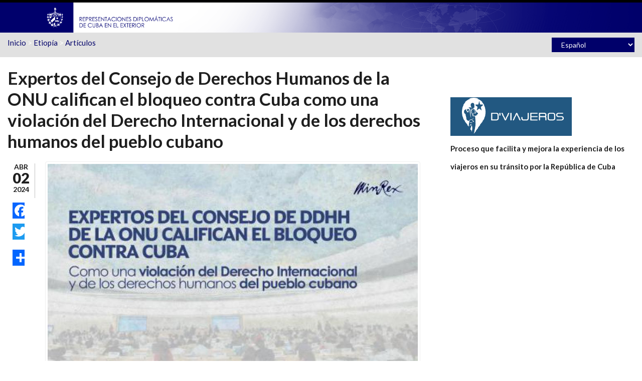

--- FILE ---
content_type: text/html; charset=utf-8
request_url: http://misiones.cubaminrex.cu/es/articulo/expertos-del-consejo-de-derechos-humanos-de-la-onu-califican-el-bloqueo-contra-cuba-como-14
body_size: 27216
content:
<!DOCTYPE html><html lang="es" dir="ltr" xmlns:og="http://ogp.me/ns#" xmlns:article="http://ogp.me/ns/article#" xmlns:book="http://ogp.me/ns/book#" xmlns:profile="http://ogp.me/ns/profile#" xmlns:video="http://ogp.me/ns/video#" xmlns:product="http://ogp.me/ns/product#" xmlns:content="http://purl.org/rss/1.0/modules/content/" xmlns:dc="http://purl.org/dc/terms/" xmlns:foaf="http://xmlns.com/foaf/0.1/" xmlns:rdfs="http://www.w3.org/2000/01/rdf-schema#" xmlns:sioc="http://rdfs.org/sioc/ns#" xmlns:sioct="http://rdfs.org/sioc/types#" xmlns:skos="http://www.w3.org/2004/02/skos/core#" xmlns:xsd="http://www.w3.org/2001/XMLSchema#"><head profile="http://www.w3.org/1999/xhtml/vocab"><meta http-equiv="Content-Type" content="text/html; charset=utf-8" /><meta name="HandheldFriendly" content="true" /><meta name="viewport" content="width=device-width, initial-scale=1" /><meta name="MobileOptimized" content="width" /><link rel="shortcut icon" href="http://misiones.cubaminrex.cu/sites/default/files/icobig2_0.png" type="image/png" /><meta name="description" content="La Habana, 1 de abril de 2024.- Los Relatores Especiales del Consejo de Derechos Humanos de la ONU sobre el Derecho a la Alimentación, el Derecho al Desarrollo, la Pobreza Extrema y el Impacto Negativo de las Medidas Coercitivas Unilaterales en el disfrute de los Derechos Humanos, en una comunicación sin precedentes, han calificado formalmente al bloqueo impuesto por los Estados Unidos contra Cuba, agravado por la inclusión del país en la lista de países patrocinadores del terrorismo, como una grave violación del Derecho Internacional." /><meta name="abstract" content="Sitios web de las embajadas y representaciones diplomáticas de Cuba en el exterior. Brindan cobertura comunicacional a todos los acontecimientos propios de su accionar y temas de interés de la política exterior cubana." /><meta name="keywords" content="Cuba, cancillería, política exterior, declaración, multilaterales, bilaterales, bloqueo, solidaridad, colaboración" /><meta name="news_keywords" content="Cuba, cancillería, política exterior, declaración, multilaterales, bilaterales, bloqueo, solidaridad, colaboración" /><meta name="generator" content="Drupal 7 (http://drupal.org)" /><link rel="canonical" href="http://misiones.cubaminrex.cu/es/articulo/expertos-del-consejo-de-derechos-humanos-de-la-onu-califican-el-bloqueo-contra-cuba-como-14" /><link rel="shortlink" href="http://misiones.cubaminrex.cu/es/node/131408" /><meta property="og:site_name" content="Embajadas y Consulados de Cuba" /><meta property="og:type" content="article" /><meta property="og:title" content="Expertos del Consejo de Derechos Humanos de la ONU califican el bloqueo contra Cuba como una violación del Derecho Internacional y de los derechos humanos del pueblo cubano" /><meta property="og:url" content="http://misiones.cubaminrex.cu/es/articulo/expertos-del-consejo-de-derechos-humanos-de-la-onu-califican-el-bloqueo-contra-cuba-como-14" /><meta property="og:description" content="La Habana, 1 de abril de 2024.- Los Relatores Especiales del Consejo de Derechos Humanos de la ONU sobre el Derecho a la Alimentación, el Derecho al Desarrollo, la Pobreza Extrema y el Impacto Negativo de las Medidas Coercitivas Unilaterales en el disfrute de los Derechos Humanos, en una comunicación sin precedentes, han calificado formalmente al bloqueo impuesto por los Estados Unidos contra Cuba, agravado por la inclusión del país en la lista de países patrocinadores del terrorismo, como una grave violación del Derecho Internacional." /><meta property="og:updated_time" content="2024-04-03T17:27:39+02:00" /><meta property="og:image" content="http://misiones.cubaminrex.cu/sites/default/files/imagenes/editoretiopia/articulos/020424-whatsapp_image_2024-04-02_at_08.45.20.jpeg" /><meta name="twitter:card" content="summary" /><meta name="twitter:creator:id" content="141493488" /><meta name="twitter:creator" content="@CubaMINREX" /><meta name="twitter:title" content="Expertos del Consejo de Derechos Humanos de la ONU califican el bloqueo contra Cuba como una violación del Derecho Internacional y de los derechos humanos del pueblo cubano" /><meta name="twitter:url" content="http://misiones.cubaminrex.cu/es/articulo/expertos-del-consejo-de-derechos-humanos-de-la-onu-califican-el-bloqueo-contra-cuba-como-14" /><meta name="twitter:description" content="La Habana, 1 de abril de 2024.- Los Relatores Especiales del Consejo de Derechos Humanos de la ONU sobre el Derecho a la Alimentación, el Derecho al Desarrollo, la Pobreza Extrema y el Impacto Negativo de las Medidas Coercitivas Unilaterales en el disfrute de los Derechos Humanos, en una comunicación sin precedentes, han calificado formalmente al bloqueo impuesto por los Estados Unidos contra Cuba, agravado por la inclusión del país en la lista de países patrocinadores del terrorismo, como una grave violación del Derecho Internacional." /><meta name="twitter:image" content="http://misiones.cubaminrex.cu/sites/default/files/imagenes/editoretiopia/articulos/020424-whatsapp_image_2024-04-02_at_08.45.20.jpeg" /><meta property="article:published_time" content="2024-04-02T00:00:00+02:00" /><meta property="article:modified_time" content="2024-04-03T17:27:39+02:00" /><title>Expertos del Consejo de Derechos Humanos de la ONU califican el bloqueo contra Cuba como una violación del Derecho Internacional y de los derechos humanos del pueblo cubano | Embajadas y Consulados de Cuba</title><link type="text/css" rel="stylesheet" href="http://misiones.cubaminrex.cu/sites/default/files/css/css_xE-rWrJf-fncB6ztZfd2huxqgxu4WO-qwma6Xer30m4.css" media="all" /><link type="text/css" rel="stylesheet" href="http://misiones.cubaminrex.cu/sites/default/files/css/css_VizQ4KiWDj1gaSSjWtGyT81Mxt3Xb-_34UyrsLBkydE.css" media="all" /><link type="text/css" rel="stylesheet" href="http://misiones.cubaminrex.cu/sites/default/files/css/css_zQVukeW5BhxPIdDr0GAqxuzXZgOajRaAwSq4cl523uc.css" media="all" /><link type="text/css" rel="stylesheet" href="//maxcdn.bootstrapcdn.com/font-awesome/4.2.0/css/font-awesome.min.css" media="all" /><link type="text/css" rel="stylesheet" href="//maxcdn.bootstrapcdn.com/bootstrap/3.2.0/css/bootstrap.min.css" media="all" /><link type="text/css" rel="stylesheet" href="http://misiones.cubaminrex.cu/sites/default/files/css/css_szaXHxKPFdiCkxOmt7NaTBZMTkhNV7hg8qlSuus87f8.css" media="all" /><link type="text/css" rel="stylesheet" href="http://misiones.cubaminrex.cu/sites/default/files/css/css_g9t5faQQByJblTwTdU9sM9TfHbaR505uC-vMBEd_Ka4.css" media="all" /><!--[if (IE 9)&(!IEMobile)]><link type="text/css" rel="stylesheet" href="http://misiones.cubaminrex.cu/sites/all/themes/scholarly_lite/ie9.css?t2ttfc" media="all" /><![endif]--><link type="text/css" rel="stylesheet" href="http://misiones.cubaminrex.cu/sites/default/files/css/css_AbpHGcgLb-kRsJGnwFEktk7uzpZOCcBY74-YBdrKVGs.css" media="all" /> <!--[if lt IE 9]><script src="//html5shiv.googlecode.com/svn/trunk/html5.js"></script><![endif]--><script type="text/javascript" src="//code.jquery.com/jquery-1.10.2.min.js"></script><script type="text/javascript">
<!--//--><![CDATA[//><!--
window.jQuery || document.write("<script src='/sites/all/modules/jquery_update/replace/jquery/1.10/jquery.min.js'>\x3C/script>")
//--><!]]>
</script><script type="text/javascript" src="http://misiones.cubaminrex.cu/sites/default/files/js/js_vSmhpx_T-AShyt_WMW5_TcwwxJP1imoVOa8jvwL_mxE.js"></script><script type="text/javascript" src="http://misiones.cubaminrex.cu/sites/default/files/js/js_lx8T-xOBQbXvuQFd85kphweL1ueXPM0FE7IRq3NjEDQ.js"></script><script type="text/javascript">
<!--//--><![CDATA[//><!--
(function(i,s,o,g,r,a,m){i["GoogleAnalyticsObject"]=r;i[r]=i[r]||function(){(i[r].q=i[r].q||[]).push(arguments)},i[r].l=1*new Date();a=s.createElement(o),m=s.getElementsByTagName(o)[0];a.async=1;a.src=g;m.parentNode.insertBefore(a,m)})(window,document,"script","https://www.google-analytics.com/analytics.js","ga");ga("create", "UA-153391440-2", {"cookieDomain":"auto"});ga("set", "anonymizeIp", true);ga("send", "pageview");
//--><!]]>
</script><script type="text/javascript" src="http://misiones.cubaminrex.cu/sites/default/files/js/js_6lIHmU9ouLUdP5-W0GnUldH2XDZc-NBbDMq4-ozLTOI.js"></script><script type="text/javascript">
<!--//--><![CDATA[//><!--
window.a2a_config=window.a2a_config||{};window.da2a={done:false,html_done:false,script_ready:false,script_load:function(){var a=document.createElement('script'),s=document.getElementsByTagName('script')[0];a.type='text/javascript';a.async=true;a.src='https://static.addtoany.com/menu/page.js';s.parentNode.insertBefore(a,s);da2a.script_load=function(){};},script_onready:function(){da2a.script_ready=true;if(da2a.html_done)da2a.init();},init:function(){for(var i=0,el,target,targets=da2a.targets,length=targets.length;i<length;i++){el=document.getElementById('da2a_'+(i+1));target=targets[i];a2a_config.linkname=target.title;a2a_config.linkurl=target.url;if(el){a2a.init('page',{target:el});el.id='';}da2a.done=true;}da2a.targets=[];}};(function ($){Drupal.behaviors.addToAny = {attach: function (context, settings) {if (context !== document && window.da2a) {if(da2a.script_ready)a2a.init_all('page');da2a.script_load();}}}})(jQuery);a2a_config.callbacks=a2a_config.callbacks||[];a2a_config.callbacks.push({ready:da2a.script_onready});a2a_config.templates=a2a_config.templates||{};
//--><!]]>
</script><script type="text/javascript" src="//maxcdn.bootstrapcdn.com/bootstrap/3.2.0/js/bootstrap.min.js"></script><script type="text/javascript">
<!--//--><![CDATA[//><!--
jQuery(document).ready(function($) {
$(window).scroll(function() {
if($(this).scrollTop() != 0) {
$("#toTop").addClass("show");
} else {
$("#toTop").removeClass("show");
}
});
$("#toTop").click(function() {
$("body,html").animate({scrollTop:0},800);
});
});
//--><!]]>
</script><script type="text/javascript">
<!--//--><![CDATA[//><!--
jQuery(document).ready(function($) {
var	headerTopHeight = $("#header-top").outerHeight(),
headerHeight = $("#header").outerHeight();
$(window).scroll(function() {
if(($(this).scrollTop() > headerTopHeight+headerHeight) && ($(window).width() > 767)) {
$("body").addClass("onscroll");
if (($("#site-name").length > 0) && ($("#logo").length > 0)) {
$(".onscroll #logo").addClass("hide");
}
if ($("#banner").length > 0) {
$("#banner").css("marginTop", (headerHeight)+"px");
} else if ($("#page-intro").length > 0) {
$("#page-intro").css("marginTop", (headerHeight)+"px");
} else {
$("#page").css("marginTop", (headerHeight)+"px");
}
} else {
$("body").removeClass("onscroll");
$("#logo").removeClass("hide");
$("#page,#banner,#page-intro").css("marginTop", (0)+"px");
}
});
});
//--><!]]>
</script><script type="text/javascript" src="http://misiones.cubaminrex.cu/sites/default/files/js/js_LFQQb8w2WZ3mb_7GV0IhRwmZ2eoJvh3qsVUg5_3NlNM.js"></script><script type="text/javascript">
<!--//--><![CDATA[//><!--
jQuery.extend(Drupal.settings, {"basePath":"\/","pathPrefix":"es\/","ajaxPageState":{"theme":"scholarly_lite","theme_token":"2UsaxZ992g7guBIC2daSErFqcOzaiIlGrHmb7jHPkVc","js":{"0":1,"\/\/code.jquery.com\/jquery-1.10.2.min.js":1,"1":1,"misc\/jquery.once.js":1,"misc\/drupal.js":1,"public:\/\/languages\/es_yhfhFhV3m2DDPv5mPp3ZemwzhMhmjATVPC05nNb0YC8.js":1,"sites\/all\/libraries\/colorbox\/jquery.colorbox-min.js":1,"sites\/all\/modules\/colorbox\/js\/colorbox.js":1,"sites\/all\/modules\/colorbox\/styles\/default\/colorbox_style.js":1,"sites\/all\/modules\/google_analytics\/googleanalytics.js":1,"2":1,"sites\/all\/modules\/lang_dropdown\/lang_dropdown.js":1,"3":1,"\/\/maxcdn.bootstrapcdn.com\/bootstrap\/3.2.0\/js\/bootstrap.min.js":1,"4":1,"5":1,"sites\/all\/themes\/scholarly_lite\/js\/jquery.autofocus.viewsfilters.js":1},"css":{"modules\/system\/system.base.css":1,"modules\/system\/system.menus.css":1,"modules\/system\/system.messages.css":1,"modules\/system\/system.theme.css":1,"modules\/aggregator\/aggregator.css":1,"sites\/all\/modules\/date\/date_api\/date.css":1,"sites\/all\/modules\/date\/date_popup\/themes\/datepicker.1.7.css":1,"modules\/field\/theme\/field.css":1,"sites\/all\/modules\/menu_language_filter\/menu_language_filter.css":1,"modules\/node\/node.css":1,"modules\/search\/search.css":1,"modules\/user\/user.css":1,"sites\/all\/modules\/views\/css\/views.css":1,"sites\/all\/modules\/ckeditor\/css\/ckeditor.css":1,"sites\/all\/modules\/colorbox\/styles\/default\/colorbox_style.css":1,"sites\/all\/modules\/ctools\/css\/ctools.css":1,"sites\/all\/modules\/lang_dropdown\/lang_dropdown.css":1,"sites\/all\/modules\/addtoany\/addtoany.css":1,"sites\/all\/libraries\/fontawesome\/css\/font-awesome.css":1,"\/\/maxcdn.bootstrapcdn.com\/font-awesome\/4.2.0\/css\/font-awesome.min.css":1,"\/\/maxcdn.bootstrapcdn.com\/bootstrap\/3.2.0\/css\/bootstrap.min.css":1,"sites\/all\/themes\/scholarly_lite\/bootstrap\/css\/bootstrap.css":1,"sites\/all\/themes\/scholarly_lite\/style.css":1,"sites\/all\/themes\/scholarly_lite\/style-blue.css":1,"sites\/all\/themes\/scholarly_lite\/fonts\/lato-font.css":1,"sites\/all\/themes\/scholarly_lite\/fonts\/sourcecodepro-font.css":1,"sites\/all\/themes\/scholarly_lite\/fonts\/ptserif-blockquote-font.css":1,"sites\/all\/themes\/scholarly_lite\/ie9.css":1,"sites\/all\/themes\/scholarly_lite\/local.css":1}},"colorbox":{"opacity":"0.85","current":"{current} of {total}","previous":"\u00ab Prev","next":"Next \u00bb","close":"Cerrar","maxWidth":"98%","maxHeight":"98%","fixed":true,"mobiledetect":true,"mobiledevicewidth":"480px"},"better_exposed_filters":{"views":{"pais_mision":{"displays":{"block_1":{"filters":[]}}},"bloques_misiones":{"displays":{"block_3":{"filters":[]},"block_1":{"filters":[]},"block":{"filters":[]},"block_2":{"filters":[]}}},"diasferiadosrepresentaciondiplomatica":{"displays":{"block_3":{"filters":[]},"block_1":{"filters":[]},"block_2":{"filters":[]}}},"bloques_servicios_consulares":{"displays":{"block":{"filters":[]}}}}},"googleanalytics":{"trackOutbound":1,"trackMailto":1,"trackDownload":1,"trackDownloadExtensions":"7z|aac|arc|arj|asf|asx|avi|bin|csv|doc(x|m)?|dot(x|m)?|exe|flv|gif|gz|gzip|hqx|jar|jpe?g|js|mp(2|3|4|e?g)|mov(ie)?|msi|msp|pdf|phps|png|ppt(x|m)?|pot(x|m)?|pps(x|m)?|ppam|sld(x|m)?|thmx|qtm?|ra(m|r)?|sea|sit|tar|tgz|torrent|txt|wav|wma|wmv|wpd|xls(x|m|b)?|xlt(x|m)|xlam|xml|z|zip","trackColorbox":1},"urlIsAjaxTrusted":{"\/es\/articulo\/expertos-del-consejo-de-derechos-humanos-de-la-onu-califican-el-bloqueo-contra-cuba-como-14":true}});
//--><!]]>
</script><script async src="https://www.googletagmanager.com/gtag/js?id=UA-153391440-2"></script><script>
window.dataLayer = window.dataLayer || [];
function gtag(){dataLayer.push(arguments);}
gtag('js', new Date());
gtag('config', 'UA-153391440-2');
</script></head><body class="html not-front not-logged-in one-sidebar sidebar-second page-node page-node- page-node-131408 node-type-article-mision i18n-es no-banner sff-7 slff-7 hff-7 pff-7 form-style-1" ><div id="skip-link"> <a href="#main-content" class="element-invisible element-focusable">Pasar al contenido principal</a></div><div id="toTop"><i class="fa fa-angle-up"></i></div><header id="header" role="banner" class="clearfix"><div class="container"><div id="header-inside" class="clearfix"><div class="row"><div class="col-md-12"><div id="header-inside-left" class="clearfix"><div id="logo"> <a href="/es" title="Inicio" rel="home"> <img src="http://misiones.cubaminrex.cu/sites/default/files/identidad-cubadiplomatica.png" alt="Inicio" /> </a></div></div><div id="header-inside-right" class="clearfix"><div id="main-navigation" class="clearfix"> <nav role="navigation"><div id="main-menu"></div> </nav></div></div></div></div></div></div></header><div id="header-top" class="clearfix"><div class="container"><div id="header-top-inside" class="clearfix"><div class="row"><div class="col-md-12"><div id="header-top-left" class="clearfix"><div class="header-top-area"><div class="region region-header-top-left"><div id="block-views-pais-mision-block-1" class="block block-views clearfix"><div class="content"><div class="view view-pais-mision view-id-pais_mision view-display-id-block_1 view-dom-id-08c7298f4ec3d7438a6e7bd3256c3b33"><div class="view-content"><div class="views-row views-row-1 views-row-odd views-row-first views-row-last"><div class="views-field views-field-nothing-1"> <span class="field-content"><a href="/es">Inicio</a> &gt; <a href="/es/etiopia">Etiopía</a> &gt; <a href="/es/articulos/161">Artículos</a></span></div></div></div></div></div></div></div></div></div><div id="header-top-right" class="clearfix"><div class="header-top-area"><div class="region region-header-top-right"><div id="block-lang-dropdown-language" class="block block-lang-dropdown clearfix"><div class="content"><form class="lang_dropdown_form language" id="lang_dropdown_form_language" action="/es/articulo/expertos-del-consejo-de-derechos-humanos-de-la-onu-califican-el-bloqueo-contra-cuba-como-14" method="post" accept-charset="UTF-8"><div><div class="form-item form-type-select form-item-lang-dropdown-select"> <select style="width:165px" class="lang-dropdown-select-element form-select" id="lang-dropdown-select-language" name="lang_dropdown_select"><option value="es" selected="selected">Español</option></select></div><input type="hidden" name="es" value="/es/articulo/expertos-del-consejo-de-derechos-humanos-de-la-onu-califican-el-bloqueo-contra-cuba-como-14" /><noscript><div><input type="submit" id="edit-submit" name="op" value="Ir" class="form-submit" /></div></noscript><input type="hidden" name="form_build_id" value="form-1VuMpP_qfgCIQyenmpp5VCKRd6zd16iURnsMSnEeVKM" /><input type="hidden" name="form_id" value="lang_dropdown_form" /></div></form></div></div></div></div></div></div></div></div></div></div><div id="page" class="clearfix"><div id="main-content"><div class="container"><div class="row"> <section class="col-md-8"><div id="main" class="clearfix"><h1 class="title" id="page-title">Expertos del Consejo de Derechos Humanos de la ONU califican el bloqueo contra Cuba como una violación del Derecho Internacional y de los derechos humanos del pueblo cubano</h1><div class="tabs"></div><div class="region region-content"><div id="block-system-main" class="block block-system clearfix"><div class="content"> <article id="node-131408" class="node node-article-mision node-promoted clearfix node-mt" about="/es/articulo/expertos-del-consejo-de-derechos-humanos-de-la-onu-califican-el-bloqueo-contra-cuba-como-14" typeof="sioc:Item foaf:Document"><div class="post-submitted-info"><div class="submitted-date"><div class="month">Abr</div><div class="day">02</div><div class="year">2024</div></div></div><div class="node-main-content custom-width clearfix"> <header> <span property="dc:title" content="Expertos del Consejo de Derechos Humanos de la ONU califican el bloqueo contra Cuba como una violación del Derecho Internacional y de los derechos humanos del pueblo cubano" class="rdf-meta element-hidden"></span> </header><div class="content"><div class="field field-name-field-image field-type-image field-label-hidden"><div class="field-items"><div class="field-item even"><a href="http://misiones.cubaminrex.cu/sites/default/files/imagenes/editoretiopia/articulos/020424-whatsapp_image_2024-04-02_at_08.45.20.jpeg" title="Expertos del Consejo de Derechos Humanos de la ONU califican el bloqueo contra Cuba como una violación del Derecho Internacional y de los derechos humanos del pueblo cubano" class="colorbox" data-colorbox-gallery="gallery-node-131408-dK_jO1cYwjo" data-cbox-img-attrs="{&quot;title&quot;: &quot;&quot;, &quot;alt&quot;: &quot;&quot;}"><img typeof="foaf:Image" src="http://misiones.cubaminrex.cu/sites/default/files/styles/750_ancho/public/imagenes/editoretiopia/articulos/020424-whatsapp_image_2024-04-02_at_08.45.20.jpeg?itok=t6tchsqc" width="900" height="544" alt="" title="" /></a></div></div></div><div class="field field-name-body field-type-text-with-summary field-label-hidden"><div class="field-items"><div class="field-item even" property="content:encoded"><p class="rtejustify">La Habana, 1 de abril de 2024.- Los Relatores Especiales del Consejo de Derechos Humanos de la ONU sobre el Derecho a la Alimentación, el Derecho al Desarrollo, la Pobreza Extrema y el Impacto Negativo de las Medidas Coercitivas Unilaterales en el disfrute de los Derechos Humanos, en una comunicación sin precedentes, han calificado formalmente al bloqueo impuesto por los Estados Unidos contra Cuba, agravado por la inclusión del país en la lista de países patrocinadores del terrorismo,  como una grave violación del Derecho Internacional, incluido el principio de no intervención en los asuntos internos, el principio de igualdad soberana de los Estados y la obligación de solucionar controversias por medios pacíficos. </p><p class="rtejustify">Cumplido el plazo de privacidad de 60 días para este tipo de comunicaciones, se ha hecho ahora pública la misiva conjunta enviada en enero al gobierno de los Estados Unidos por los expertos de derechos humanos de Naciones Unidas, en la que afirman que las medidas coercitivas unilaterales aplicadas por ese país contra Cuba constituyen graves violaciones de los derechos humanos del pueblo cubano, incluyendo su derecho a la vida, a la alimentación, al más alto nivel posible de salud, a vivir sin pobreza, sin discriminación y el derecho de Cuba a su desarrollo</p><p class="rtejustify">Enfatizan, además, las graves consecuencias que se derivan de la restricción del acceso de Cuba al financiamiento para programas de agricultura y desarrollo rural, y para la rehabilitación y modernización de equipos e infraestructuras agrícolas. </p><p class="rtejustify">Destacan que el aumento de los costos de transporte de las importaciones y la cancelación de contratos de flete marítimo, debido a la persecución del bloqueo, ha dificultado, incluso, la implementación de proyectos de la Organización para la Agricultura y la Alimentación, FAO. </p><p class="rtejustify">La comunicación conjunta insta al gobierno de los Estados Unidos, entre otras cosas, a informar las medidas que está tomando para garantizar que no se siga violando el Derecho Internacional y los derechos humanos del pueblo cubano como consecuencia de las sanciones unilaterales estadounidenses. </p><p class="rtejustify">El gobierno de Washington aún no ha respondido a las interpelaciones recibidas del Consejo de Derecho Humanos.</p><p class="rtejustify">(Cubaminrex)</p><p class="rtejustify">Archivos</p><p class="rtejustify"><a href="http://cubaminrex.cu/sites/default/files/2024-04/Traducci%C3%B3n%20no%20oficial%20de%20cortes%C3%ADa%20al%20espa%C3%B1ol.pdf" type="application/pdf; length=494755">Traducción no oficial de cortesía al español.pdf</a></p></div></div></div><div class="field field-name-field-tags field-type-taxonomy-term-reference field-label-above"><div class="field-label">Etiquetas<span class="label-suffix">:&nbsp;</span></div><div class="field-items"><div class="field-item even"><a href="/es/cuba-bloqueo-2" typeof="skos:Concept" property="rdfs:label skos:prefLabel" datatype="">#Cuba #Bloqueo</a></div></div></div><div class="field field-name-field-categoria field-type-taxonomy-term-reference field-label-above"><div class="field-label">Categoría<span class="label-suffix">:&nbsp;</span></div><div class="field-items"><div class="field-item even">Bloqueo</div></div></div><div class="field field-name-field-rss-minrex field-type-list-boolean field-label-above"><div class="field-label">RSS Minrex<span class="label-suffix">:&nbsp;</span></div><div class="field-items"><div class="field-item even"></div></div></div></div> <footer><ul class="links inline"><li class="addtoany first last"><span><span class="a2a_kit a2a_kit_size_32 a2a_target addtoany_list" id="da2a_1"><style>
div.a2a_floating_style {
background-color: none !important;
border-radius: 0  !important;
padding: 4px  !important;
position: absolute;
z-index: 1  !important;
left: 6px  !important;
top: 5%  !important;
width: 32px;
}
.a2a_kit_size_32 a  {padding: 0px 0px 0px !important;    min-width: 0px !important; background-color: none !important;}
a.addtoany_share_save {padding: 0px !important;    min-width: 0px !important; background-color: none !important;}
.a2a_kit_size_32 a span , a.addtoany_share_save span{width: 32px !important; line-height: 32px !important; height: 32px !important; border-radius: 0px !important; background-size: 32px !important;}
.a2a_kit_size_32 a {margin-bottom:0px !important;}
</style><div class="a2a_kit a2a_kit_size_32 a2a_floating_style a2a_vertical_style" style="left:0px; top:220px;"> <a class="a2a_button_facebook"></a> <a class="a2a_button_twitter"></a> <a class="a2a_button_google_plus"></a> <a class="a2a_dd" href="https://www.addtoany.com/share"></a></div><script async src="https://static.addtoany.com/menu/page.js"></script><a class="a2a_dd addtoany_share_save" href="https://www.addtoany.com/share#url=https%3A%2F%2Fmisiones.cubaminrex.cu%2Fes%2Farticulo%2Fexpertos-del-consejo-de-derechos-humanos-de-la-onu-califican-el-bloqueo-contra-cuba-como-14&amp;title=Expertos%20del%20Consejo%20de%20Derechos%20Humanos%20de%20la%20ONU%20califican%20el%20bloqueo%20contra%20Cuba%20como%20una%20violaci%C3%B3n%20del%20Derecho%20Internacional%20y%20de%20los%20derechos%20humanos%20del%20pueblo%20cubano"></a> </span><script type="text/javascript">
<!--//--><![CDATA[//><!--
if(window.da2a)da2a.script_load();
//--><!]]>
</script></span></li></ul> </footer></div></article></div></div></div></div> </section> <aside class="col-md-4 fix-sidebar-second"> <section id="sidebar-second" class="sidebar clearfix"><div class="region region-sidebar-second"><div id="block-block-11" class="block block-block clearfix"><div class="content"><p><a href="https://www.dviajeros.mitrans.gob.cu/inicio"><img alt="" src="/sites/default/files/imagenes/admin/viajeros.png" style="height:77px; width:242px" /></a></p><p><strong>Proceso que facilita y mejora la experiencia de los </strong></p><p><strong>viajeros en su tránsito por la República de Cuba</strong></p></div></div></div> </section> </aside></div></div></div></div><div id="subfooter" class="clearfix"><div class="container"><div id="subfooter-inside" class="clearfix"><div class="row"><div class="col-md-4"></div><div class="col-md-8"><div class="subfooter-area right"><div class="region region-footer"><div id="block-block-6" class="block block-block clearfix"><div class="content"><p>Copyright 2016, Ministerio de Relaciones Exteriores de Cuba</p></div></div></div></div></div></div></div></div></div><script type="text/javascript">
<!--//--><![CDATA[//><!--
da2a.targets=[
{title:"Expertos del Consejo de Derechos Humanos de la ONU califican el bloqueo contra Cuba como una violaci\u00f3n del Derecho Internacional y de los derechos humanos del pueblo cubano",url:"https:\/\/misiones.cubaminrex.cu\/es\/articulo\/expertos-del-consejo-de-derechos-humanos-de-la-onu-califican-el-bloqueo-contra-cuba-como-14"}];
da2a.html_done=true;if(da2a.script_ready&&!da2a.done)da2a.init();da2a.script_load();
//--><!]]>
</script></body></html>